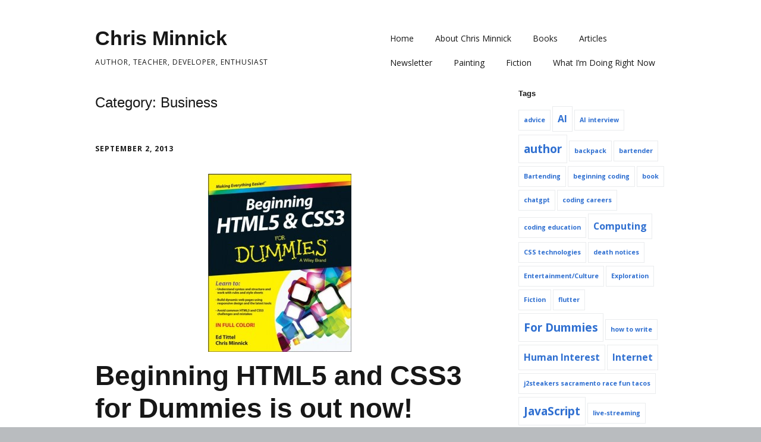

--- FILE ---
content_type: text/html; charset=UTF-8
request_url: https://www.chrisminnick.com/category/business/
body_size: 22269
content:
<!DOCTYPE html>
<!--[if lte IE 9]><html class="no-js IE9 IE" lang="en-US"><![endif]-->
<!--[if gt IE 9]><!--><html class="no-js" lang="en-US"><!--<![endif]-->
	<head>
				<meta charset="UTF-8" />
	<title>Business &#8211; Chris Minnick</title>
<meta name='robots' content='max-image-preview:large' />
			<link rel="dns-prefetch" href="//fonts.googleapis.com" />
			<script type="text/javascript">
			/* <![CDATA[ */
			document.documentElement.className = document.documentElement.className.replace(new RegExp('(^|\\s)no-js(\\s|$)'), '$1js$2');
			/* ]]> */
		</script>
	<link rel="alternate" type="application/rss+xml" title="Chris Minnick &raquo; Feed" href="https://www.chrisminnick.com/feed/" />
<link rel="alternate" type="application/rss+xml" title="Chris Minnick &raquo; Comments Feed" href="https://www.chrisminnick.com/comments/feed/" />
<link rel="alternate" type="application/rss+xml" title="Chris Minnick &raquo; Business Category Feed" href="https://www.chrisminnick.com/category/business/feed/" />
<style id='wp-img-auto-sizes-contain-inline-css' type='text/css'>
img:is([sizes=auto i],[sizes^="auto," i]){contain-intrinsic-size:3000px 1500px}
/*# sourceURL=wp-img-auto-sizes-contain-inline-css */
</style>
<style id='wp-emoji-styles-inline-css' type='text/css'>

	img.wp-smiley, img.emoji {
		display: inline !important;
		border: none !important;
		box-shadow: none !important;
		height: 1em !important;
		width: 1em !important;
		margin: 0 0.07em !important;
		vertical-align: -0.1em !important;
		background: none !important;
		padding: 0 !important;
	}
/*# sourceURL=wp-emoji-styles-inline-css */
</style>
<style id='wp-block-library-inline-css' type='text/css'>
:root{--wp-block-synced-color:#7a00df;--wp-block-synced-color--rgb:122,0,223;--wp-bound-block-color:var(--wp-block-synced-color);--wp-editor-canvas-background:#ddd;--wp-admin-theme-color:#007cba;--wp-admin-theme-color--rgb:0,124,186;--wp-admin-theme-color-darker-10:#006ba1;--wp-admin-theme-color-darker-10--rgb:0,107,160.5;--wp-admin-theme-color-darker-20:#005a87;--wp-admin-theme-color-darker-20--rgb:0,90,135;--wp-admin-border-width-focus:2px}@media (min-resolution:192dpi){:root{--wp-admin-border-width-focus:1.5px}}.wp-element-button{cursor:pointer}:root .has-very-light-gray-background-color{background-color:#eee}:root .has-very-dark-gray-background-color{background-color:#313131}:root .has-very-light-gray-color{color:#eee}:root .has-very-dark-gray-color{color:#313131}:root .has-vivid-green-cyan-to-vivid-cyan-blue-gradient-background{background:linear-gradient(135deg,#00d084,#0693e3)}:root .has-purple-crush-gradient-background{background:linear-gradient(135deg,#34e2e4,#4721fb 50%,#ab1dfe)}:root .has-hazy-dawn-gradient-background{background:linear-gradient(135deg,#faaca8,#dad0ec)}:root .has-subdued-olive-gradient-background{background:linear-gradient(135deg,#fafae1,#67a671)}:root .has-atomic-cream-gradient-background{background:linear-gradient(135deg,#fdd79a,#004a59)}:root .has-nightshade-gradient-background{background:linear-gradient(135deg,#330968,#31cdcf)}:root .has-midnight-gradient-background{background:linear-gradient(135deg,#020381,#2874fc)}:root{--wp--preset--font-size--normal:16px;--wp--preset--font-size--huge:42px}.has-regular-font-size{font-size:1em}.has-larger-font-size{font-size:2.625em}.has-normal-font-size{font-size:var(--wp--preset--font-size--normal)}.has-huge-font-size{font-size:var(--wp--preset--font-size--huge)}.has-text-align-center{text-align:center}.has-text-align-left{text-align:left}.has-text-align-right{text-align:right}.has-fit-text{white-space:nowrap!important}#end-resizable-editor-section{display:none}.aligncenter{clear:both}.items-justified-left{justify-content:flex-start}.items-justified-center{justify-content:center}.items-justified-right{justify-content:flex-end}.items-justified-space-between{justify-content:space-between}.screen-reader-text{border:0;clip-path:inset(50%);height:1px;margin:-1px;overflow:hidden;padding:0;position:absolute;width:1px;word-wrap:normal!important}.screen-reader-text:focus{background-color:#ddd;clip-path:none;color:#444;display:block;font-size:1em;height:auto;left:5px;line-height:normal;padding:15px 23px 14px;text-decoration:none;top:5px;width:auto;z-index:100000}html :where(.has-border-color){border-style:solid}html :where([style*=border-top-color]){border-top-style:solid}html :where([style*=border-right-color]){border-right-style:solid}html :where([style*=border-bottom-color]){border-bottom-style:solid}html :where([style*=border-left-color]){border-left-style:solid}html :where([style*=border-width]){border-style:solid}html :where([style*=border-top-width]){border-top-style:solid}html :where([style*=border-right-width]){border-right-style:solid}html :where([style*=border-bottom-width]){border-bottom-style:solid}html :where([style*=border-left-width]){border-left-style:solid}html :where(img[class*=wp-image-]){height:auto;max-width:100%}:where(figure){margin:0 0 1em}html :where(.is-position-sticky){--wp-admin--admin-bar--position-offset:var(--wp-admin--admin-bar--height,0px)}@media screen and (max-width:600px){html :where(.is-position-sticky){--wp-admin--admin-bar--position-offset:0px}}

/*# sourceURL=wp-block-library-inline-css */
</style><style id='global-styles-inline-css' type='text/css'>
:root{--wp--preset--aspect-ratio--square: 1;--wp--preset--aspect-ratio--4-3: 4/3;--wp--preset--aspect-ratio--3-4: 3/4;--wp--preset--aspect-ratio--3-2: 3/2;--wp--preset--aspect-ratio--2-3: 2/3;--wp--preset--aspect-ratio--16-9: 16/9;--wp--preset--aspect-ratio--9-16: 9/16;--wp--preset--color--black: #000000;--wp--preset--color--cyan-bluish-gray: #abb8c3;--wp--preset--color--white: #ffffff;--wp--preset--color--pale-pink: #f78da7;--wp--preset--color--vivid-red: #cf2e2e;--wp--preset--color--luminous-vivid-orange: #ff6900;--wp--preset--color--luminous-vivid-amber: #fcb900;--wp--preset--color--light-green-cyan: #7bdcb5;--wp--preset--color--vivid-green-cyan: #00d084;--wp--preset--color--pale-cyan-blue: #8ed1fc;--wp--preset--color--vivid-cyan-blue: #0693e3;--wp--preset--color--vivid-purple: #9b51e0;--wp--preset--gradient--vivid-cyan-blue-to-vivid-purple: linear-gradient(135deg,rgb(6,147,227) 0%,rgb(155,81,224) 100%);--wp--preset--gradient--light-green-cyan-to-vivid-green-cyan: linear-gradient(135deg,rgb(122,220,180) 0%,rgb(0,208,130) 100%);--wp--preset--gradient--luminous-vivid-amber-to-luminous-vivid-orange: linear-gradient(135deg,rgb(252,185,0) 0%,rgb(255,105,0) 100%);--wp--preset--gradient--luminous-vivid-orange-to-vivid-red: linear-gradient(135deg,rgb(255,105,0) 0%,rgb(207,46,46) 100%);--wp--preset--gradient--very-light-gray-to-cyan-bluish-gray: linear-gradient(135deg,rgb(238,238,238) 0%,rgb(169,184,195) 100%);--wp--preset--gradient--cool-to-warm-spectrum: linear-gradient(135deg,rgb(74,234,220) 0%,rgb(151,120,209) 20%,rgb(207,42,186) 40%,rgb(238,44,130) 60%,rgb(251,105,98) 80%,rgb(254,248,76) 100%);--wp--preset--gradient--blush-light-purple: linear-gradient(135deg,rgb(255,206,236) 0%,rgb(152,150,240) 100%);--wp--preset--gradient--blush-bordeaux: linear-gradient(135deg,rgb(254,205,165) 0%,rgb(254,45,45) 50%,rgb(107,0,62) 100%);--wp--preset--gradient--luminous-dusk: linear-gradient(135deg,rgb(255,203,112) 0%,rgb(199,81,192) 50%,rgb(65,88,208) 100%);--wp--preset--gradient--pale-ocean: linear-gradient(135deg,rgb(255,245,203) 0%,rgb(182,227,212) 50%,rgb(51,167,181) 100%);--wp--preset--gradient--electric-grass: linear-gradient(135deg,rgb(202,248,128) 0%,rgb(113,206,126) 100%);--wp--preset--gradient--midnight: linear-gradient(135deg,rgb(2,3,129) 0%,rgb(40,116,252) 100%);--wp--preset--font-size--small: 13px;--wp--preset--font-size--medium: 20px;--wp--preset--font-size--large: 36px;--wp--preset--font-size--x-large: 42px;--wp--preset--spacing--20: 0.44rem;--wp--preset--spacing--30: 0.67rem;--wp--preset--spacing--40: 1rem;--wp--preset--spacing--50: 1.5rem;--wp--preset--spacing--60: 2.25rem;--wp--preset--spacing--70: 3.38rem;--wp--preset--spacing--80: 5.06rem;--wp--preset--shadow--natural: 6px 6px 9px rgba(0, 0, 0, 0.2);--wp--preset--shadow--deep: 12px 12px 50px rgba(0, 0, 0, 0.4);--wp--preset--shadow--sharp: 6px 6px 0px rgba(0, 0, 0, 0.2);--wp--preset--shadow--outlined: 6px 6px 0px -3px rgb(255, 255, 255), 6px 6px rgb(0, 0, 0);--wp--preset--shadow--crisp: 6px 6px 0px rgb(0, 0, 0);}:where(.is-layout-flex){gap: 0.5em;}:where(.is-layout-grid){gap: 0.5em;}body .is-layout-flex{display: flex;}.is-layout-flex{flex-wrap: wrap;align-items: center;}.is-layout-flex > :is(*, div){margin: 0;}body .is-layout-grid{display: grid;}.is-layout-grid > :is(*, div){margin: 0;}:where(.wp-block-columns.is-layout-flex){gap: 2em;}:where(.wp-block-columns.is-layout-grid){gap: 2em;}:where(.wp-block-post-template.is-layout-flex){gap: 1.25em;}:where(.wp-block-post-template.is-layout-grid){gap: 1.25em;}.has-black-color{color: var(--wp--preset--color--black) !important;}.has-cyan-bluish-gray-color{color: var(--wp--preset--color--cyan-bluish-gray) !important;}.has-white-color{color: var(--wp--preset--color--white) !important;}.has-pale-pink-color{color: var(--wp--preset--color--pale-pink) !important;}.has-vivid-red-color{color: var(--wp--preset--color--vivid-red) !important;}.has-luminous-vivid-orange-color{color: var(--wp--preset--color--luminous-vivid-orange) !important;}.has-luminous-vivid-amber-color{color: var(--wp--preset--color--luminous-vivid-amber) !important;}.has-light-green-cyan-color{color: var(--wp--preset--color--light-green-cyan) !important;}.has-vivid-green-cyan-color{color: var(--wp--preset--color--vivid-green-cyan) !important;}.has-pale-cyan-blue-color{color: var(--wp--preset--color--pale-cyan-blue) !important;}.has-vivid-cyan-blue-color{color: var(--wp--preset--color--vivid-cyan-blue) !important;}.has-vivid-purple-color{color: var(--wp--preset--color--vivid-purple) !important;}.has-black-background-color{background-color: var(--wp--preset--color--black) !important;}.has-cyan-bluish-gray-background-color{background-color: var(--wp--preset--color--cyan-bluish-gray) !important;}.has-white-background-color{background-color: var(--wp--preset--color--white) !important;}.has-pale-pink-background-color{background-color: var(--wp--preset--color--pale-pink) !important;}.has-vivid-red-background-color{background-color: var(--wp--preset--color--vivid-red) !important;}.has-luminous-vivid-orange-background-color{background-color: var(--wp--preset--color--luminous-vivid-orange) !important;}.has-luminous-vivid-amber-background-color{background-color: var(--wp--preset--color--luminous-vivid-amber) !important;}.has-light-green-cyan-background-color{background-color: var(--wp--preset--color--light-green-cyan) !important;}.has-vivid-green-cyan-background-color{background-color: var(--wp--preset--color--vivid-green-cyan) !important;}.has-pale-cyan-blue-background-color{background-color: var(--wp--preset--color--pale-cyan-blue) !important;}.has-vivid-cyan-blue-background-color{background-color: var(--wp--preset--color--vivid-cyan-blue) !important;}.has-vivid-purple-background-color{background-color: var(--wp--preset--color--vivid-purple) !important;}.has-black-border-color{border-color: var(--wp--preset--color--black) !important;}.has-cyan-bluish-gray-border-color{border-color: var(--wp--preset--color--cyan-bluish-gray) !important;}.has-white-border-color{border-color: var(--wp--preset--color--white) !important;}.has-pale-pink-border-color{border-color: var(--wp--preset--color--pale-pink) !important;}.has-vivid-red-border-color{border-color: var(--wp--preset--color--vivid-red) !important;}.has-luminous-vivid-orange-border-color{border-color: var(--wp--preset--color--luminous-vivid-orange) !important;}.has-luminous-vivid-amber-border-color{border-color: var(--wp--preset--color--luminous-vivid-amber) !important;}.has-light-green-cyan-border-color{border-color: var(--wp--preset--color--light-green-cyan) !important;}.has-vivid-green-cyan-border-color{border-color: var(--wp--preset--color--vivid-green-cyan) !important;}.has-pale-cyan-blue-border-color{border-color: var(--wp--preset--color--pale-cyan-blue) !important;}.has-vivid-cyan-blue-border-color{border-color: var(--wp--preset--color--vivid-cyan-blue) !important;}.has-vivid-purple-border-color{border-color: var(--wp--preset--color--vivid-purple) !important;}.has-vivid-cyan-blue-to-vivid-purple-gradient-background{background: var(--wp--preset--gradient--vivid-cyan-blue-to-vivid-purple) !important;}.has-light-green-cyan-to-vivid-green-cyan-gradient-background{background: var(--wp--preset--gradient--light-green-cyan-to-vivid-green-cyan) !important;}.has-luminous-vivid-amber-to-luminous-vivid-orange-gradient-background{background: var(--wp--preset--gradient--luminous-vivid-amber-to-luminous-vivid-orange) !important;}.has-luminous-vivid-orange-to-vivid-red-gradient-background{background: var(--wp--preset--gradient--luminous-vivid-orange-to-vivid-red) !important;}.has-very-light-gray-to-cyan-bluish-gray-gradient-background{background: var(--wp--preset--gradient--very-light-gray-to-cyan-bluish-gray) !important;}.has-cool-to-warm-spectrum-gradient-background{background: var(--wp--preset--gradient--cool-to-warm-spectrum) !important;}.has-blush-light-purple-gradient-background{background: var(--wp--preset--gradient--blush-light-purple) !important;}.has-blush-bordeaux-gradient-background{background: var(--wp--preset--gradient--blush-bordeaux) !important;}.has-luminous-dusk-gradient-background{background: var(--wp--preset--gradient--luminous-dusk) !important;}.has-pale-ocean-gradient-background{background: var(--wp--preset--gradient--pale-ocean) !important;}.has-electric-grass-gradient-background{background: var(--wp--preset--gradient--electric-grass) !important;}.has-midnight-gradient-background{background: var(--wp--preset--gradient--midnight) !important;}.has-small-font-size{font-size: var(--wp--preset--font-size--small) !important;}.has-medium-font-size{font-size: var(--wp--preset--font-size--medium) !important;}.has-large-font-size{font-size: var(--wp--preset--font-size--large) !important;}.has-x-large-font-size{font-size: var(--wp--preset--font-size--x-large) !important;}
/*# sourceURL=global-styles-inline-css */
</style>

<style id='classic-theme-styles-inline-css' type='text/css'>
/*! This file is auto-generated */
.wp-block-button__link{color:#fff;background-color:#32373c;border-radius:9999px;box-shadow:none;text-decoration:none;padding:calc(.667em + 2px) calc(1.333em + 2px);font-size:1.125em}.wp-block-file__button{background:#32373c;color:#fff;text-decoration:none}
/*# sourceURL=/wp-includes/css/classic-themes.min.css */
</style>
<link rel='stylesheet' id='make-google-font-css' href='//fonts.googleapis.com/css?family=Open+Sans%3Aregular%2Citalic%2C700&#038;ver=1.10.9#038;subset=latin' type='text/css' media='all' />
<link rel='stylesheet' id='font-awesome-css' href='https://www.chrisminnick.com/wp-content/themes/make/css/libs/font-awesome/css/font-awesome.min.css?ver=5.15.2' type='text/css' media='all' />
<link rel='stylesheet' id='make-main-css' href='https://www.chrisminnick.com/wp-content/themes/make/style.css?ver=1.10.9' type='text/css' media='all' />
<link rel='stylesheet' id='make-print-css' href='https://www.chrisminnick.com/wp-content/themes/make/css/print.css?ver=1.10.9' type='text/css' media='print' />
<script type="text/javascript" src="https://www.chrisminnick.com/wp-includes/js/jquery/jquery.min.js?ver=3.7.1" id="jquery-core-js"></script>
<script type="text/javascript" src="https://www.chrisminnick.com/wp-includes/js/jquery/jquery-migrate.min.js?ver=3.4.1" id="jquery-migrate-js"></script>
<link rel="https://api.w.org/" href="https://www.chrisminnick.com/wp-json/" /><link rel="alternate" title="JSON" type="application/json" href="https://www.chrisminnick.com/wp-json/wp/v2/categories/3" /><link rel="EditURI" type="application/rsd+xml" title="RSD" href="https://www.chrisminnick.com/xmlrpc.php?rsd" />

		<meta name="viewport" content="width=device-width, initial-scale=1" />
	
<!-- Begin Make Inline CSS -->
<style type="text/css">
.header-social-links li a{font-size:34px;font-size:3.4rem;}.footer-social-links{font-size:45px;font-size:4.5rem;}.site-content{padding-top:0;}
@media screen and (min-width: 1100px){.header-social-links li a{font-size:29px;font-size:2.9rem;}.footer-social-links{font-size:38px;font-size:3.8rem;}}
</style>
<!-- End Make Inline CSS -->
<link rel="icon" href="https://www.chrisminnick.com/wp-content/uploads/2021/08/cropped-pequod-2021-32x32.jpg" sizes="32x32" />
<link rel="icon" href="https://www.chrisminnick.com/wp-content/uploads/2021/08/cropped-pequod-2021-192x192.jpg" sizes="192x192" />
<link rel="apple-touch-icon" href="https://www.chrisminnick.com/wp-content/uploads/2021/08/cropped-pequod-2021-180x180.jpg" />
<meta name="msapplication-TileImage" content="https://www.chrisminnick.com/wp-content/uploads/2021/08/cropped-pequod-2021-270x270.jpg" />
		<style type="text/css" id="wp-custom-css">
			.site-header-main{padding:44px 0 0 0px}
.builder-section-first{margin-bottom:0}		</style>
			</head>

	<body class="archive category category-business category-3 wp-theme-make view-archive full-width has-right-sidebar">
				<div id="site-wrapper" class="site-wrapper">
			<a class="skip-link screen-reader-text" href="#site-content">Skip to content</a>

			
<header id="site-header" class="site-header header-layout-1" role="banner">
		<div class="site-header-main">
		<div class="container">
			<div class="site-branding">
												<h1 class="site-title">
					<a href="https://www.chrisminnick.com/" rel="home">Chris Minnick</a>
				</h1>
												<span class="site-description">
					author, teacher, developer, enthusiast				</span>
							</div>

			
<nav id="site-navigation" class="site-navigation" role="navigation">
			<button class="menu-toggle">Menu</button>
		<div class=" mobile-menu"><ul id="menu-main-menu" class="menu"><li id="menu-item-2679" class="menu-item menu-item-type-custom menu-item-object-custom menu-item-home menu-item-2679"><a href="https://www.chrisminnick.com/">Home</a></li>
<li id="menu-item-2680" class="menu-item menu-item-type-post_type menu-item-object-page menu-item-2680"><a href="https://www.chrisminnick.com/about/">About Chris Minnick</a></li>
<li id="menu-item-2719" class="menu-item menu-item-type-custom menu-item-object-custom menu-item-2719"><a href="https://www.amazon.com/Chris-Minnick/e/B002BMCII2/ref=sr_ntt_srch_lnk_1?qid=1471740600&#038;sr=8-1">Books</a></li>
<li id="menu-item-2861" class="menu-item menu-item-type-custom menu-item-object-custom menu-item-2861"><a href="https://authory.com/chrisminnick">Articles</a></li>
<li id="menu-item-2976" class="menu-item menu-item-type-custom menu-item-object-custom menu-item-2976"><a href="https://chrisminnick.substack.com">Newsletter</a></li>
<li id="menu-item-2885" class="menu-item menu-item-type-post_type menu-item-object-page menu-item-2885"><a href="https://www.chrisminnick.com/painting/">Painting</a></li>
<li id="menu-item-2972" class="menu-item menu-item-type-post_type menu-item-object-page menu-item-2972"><a href="https://www.chrisminnick.com/fiction/">Fiction</a></li>
<li id="menu-item-3010" class="menu-item menu-item-type-post_type menu-item-object-page menu-item-3010"><a href="https://www.chrisminnick.com/now/">What I&#8217;m Doing Right Now</a></li>
</ul></div></nav>		</div>
	</div>
</header>
			<div id="site-content" class="site-content">
				<div class="container">

<main id="site-main" class="site-main" role="main">

	<header class="section-header">
				
<h1 class="section-title">
	Category: <span>Business</span></h1>			</header>

			
<article id="post-1789" class="post-1789 post type-post status-publish format-standard has-post-thumbnail hentry category-business category-writing tag-computing tag-css-technologies tag-html tag-internet tag-markup-languages tag-technical-communication tag-technologyinternet tag-web-developer tag-web-development has-author-avatar">
		<header class="entry-header">
		<div class="entry-meta">

<time class="entry-date published" datetime="2013-09-02T11:46:10-08:00"><a href="https://www.chrisminnick.com/2013/09/02/beginning-html5-and-css3-for-dummies-is-out-now/" rel="bookmark">September 2, 2013</a></time>
</div>

<figure class="entry-thumbnail post-header">
	<a href="https://www.chrisminnick.com/2013/09/02/beginning-html5-and-css3-for-dummies-is-out-now/" rel="bookmark">		<img width="241" height="300" src="https://www.chrisminnick.com/wp-content/uploads/2013/09/coverimage-241x300.jpg" class="attachment-large size-large wp-post-image" alt="" decoding="async" fetchpriority="high" />	</a>	</figure>

<h1 class="entry-title">
	<a href="https://www.chrisminnick.com/2013/09/02/beginning-html5-and-css3-for-dummies-is-out-now/" rel="bookmark">		Beginning HTML5 and CSS3 for Dummies is out now!	</a></h1>
<div class="entry-meta">
</div>	</header>
	
	<div class="entry-content">
				<p><a href="https://www.amazon.com/gp/product/1118657209/ref=as_li_ss_il?ie=UTF8&amp;camp=1789&amp;creative=390957&amp;creativeASIN=1118657209&amp;linkCode=as2&amp;tag=chrismincom-20" target="_blank"><img decoding="async" class="alignleft" style="margin-right: 40px; border: 0px;" src="https://ws-na.amazon-adsystem.com/widgets/q?_encoding=UTF8&amp;ASIN=1118657209&amp;Format=_SL160_&amp;ID=AsinImage&amp;MarketPlace=US&amp;ServiceVersion=20070822&amp;WS=1&amp;tag=chrismincom-20" alt="" width="128" height="160" border="0" /></a><img loading="lazy" decoding="async" style="border: none !important; margin: 0px !important;" src="https://ir-na.amazon-adsystem.com/e/ir?t=chrismincom-20&amp;l=as2&amp;o=1&amp;a=1118657209" alt="" width="1" height="1" border="0" />My latest book, which I co-authored with Ed Tittel, is out now and available everywhere computer books are sold! If you have no previous experience with web development and you&#8217;re interested in learning to create websites, or if you&#8217;re already a web developer and want to brush up on the latest HTML and CSS technologies, this is the book for you!</p>
<p>Here&#8217;s the link:<br />
<a href="https://www.amazon.com/gp/product/1118657209/ref=as_li_ss_tl?ie=UTF8&amp;camp=1789&amp;creative=390957&amp;creativeASIN=1118657209&amp;linkCode=as2&amp;tag=intelligententer">Beginning HTML5 and CSS3 For Dummies</a><img loading="lazy" decoding="async" class="alignleft" style="border: none !important; margin: 0px !important;" src="https://ir-na.amazon-adsystem.com/e/ir?t=intelligententer&amp;l=as2&amp;o=1&amp;a=1118657209" alt="" width="1" height="1" border="0" /></p>
<p>In just about 400 full-color pages, you&#8217;ll learn all of the essential skills you need to create websites, including:</p>
<ul>
<li>How to create the structure of a web page with HTML</li>
<li>How to use images and multimedia in your web pages</li>
<li>How to create links in web pages</li>
<li>How to use CSS to make your pages look great</li>
<li>How to use typography on the web</li>
<li>How to use CSS3&#8217;s new properties to do advanced text and shadow effects</li>
<li>How to optimize your web pages for mobile devices</li>
<li>and much much more!</li>
</ul>
<p>Plus, there are full-color pictures of our cats, Sparky and Mr. Jones, for those of you who might be more interested in pictures of the cats than in learning to make web pages. This book really does have something for everyone!</p>
<p>&nbsp;</p>
	</div>

		<footer class="entry-footer">
		<div class="entry-meta">

<div class="entry-author">
		<div class="entry-author-avatar">
		<a class="vcard" href="https://www.chrisminnick.com/author/chris-2/"><img alt='' src='https://secure.gravatar.com/avatar/b94960f90d53b284be739e842de32eb031b0aa6969bf67222dce327e73384d3d?s=96&#038;d=mm&#038;r=g' srcset='https://secure.gravatar.com/avatar/b94960f90d53b284be739e842de32eb031b0aa6969bf67222dce327e73384d3d?s=192&#038;d=mm&#038;r=g 2x' class='avatar avatar-96 photo' height='96' width='96' decoding='async'/></a>	</div>
		<div class="entry-author-byline">
		by <a class="vcard fn" href="https://www.chrisminnick.com/author/chris-2/">Chris Minnick</a>	</div>
	</div>
</div>
	<i class="fa fa-file"></i> <ul class="post-categories">
	<li><a href="https://www.chrisminnick.com/category/business/" rel="category tag">Business</a></li>
	<li><a href="https://www.chrisminnick.com/category/writing/" rel="category tag">writing</a></li></ul><i class="fa fa-tag"></i> <ul class="post-tags"><li><a href="https://www.chrisminnick.com/tag/computing/" rel="tag">Computing</a></li>
<li><a href="https://www.chrisminnick.com/tag/css-technologies/" rel="tag">CSS technologies</a></li>
<li><a href="https://www.chrisminnick.com/tag/html/" rel="tag">HTML</a></li>
<li><a href="https://www.chrisminnick.com/tag/internet/" rel="tag">Internet</a></li>
<li><a href="https://www.chrisminnick.com/tag/markup-languages/" rel="tag">Markup languages</a></li>
<li><a href="https://www.chrisminnick.com/tag/technical-communication/" rel="tag">Technical communication</a></li>
<li><a href="https://www.chrisminnick.com/tag/technologyinternet/" rel="tag">Technology/Internet</a></li>
<li><a href="https://www.chrisminnick.com/tag/web-developer/" rel="tag">web developer</a></li>
<li><a href="https://www.chrisminnick.com/tag/web-development/" rel="tag">web development</a></li></ul>	</footer>
	</article>
			
<article id="post-1324" class="post-1324 post type-post status-publish format-standard has-post-thumbnail hentry category-blog category-business category-writing tag-distance-education tag-e-learning tag-ed2go tag-education tag-html5-technologies tag-javascript tag-json tag-online-course tag-online-teaching tag-online-teaching-experience has-author-avatar">
		<header class="entry-header">
		<div class="entry-meta">

<time class="entry-date published" datetime="2012-11-27T20:15:01-08:00"><a href="https://www.chrisminnick.com/2012/11/27/online-learning-through-the-instructors-eyes/" rel="bookmark">November 27, 2012</a></time>
</div>

<figure class="entry-thumbnail post-header">
	<a href="https://www.chrisminnick.com/2012/11/27/online-learning-through-the-instructors-eyes/" rel="bookmark">		<img width="450" height="150" src="https://www.chrisminnick.com/wp-content/uploads/2012/11/13036.jpg" class="attachment-large size-large wp-post-image" alt="" decoding="async" loading="lazy" srcset="https://www.chrisminnick.com/wp-content/uploads/2012/11/13036.jpg 450w, https://www.chrisminnick.com/wp-content/uploads/2012/11/13036-300x100.jpg 300w" sizes="auto, (max-width: 450px) 100vw, 450px" />	</a>	</figure>

<h1 class="entry-title">
	<a href="https://www.chrisminnick.com/2012/11/27/online-learning-through-the-instructors-eyes/" rel="bookmark">		Online Learning Through the Instructor&#8217;s Eyes	</a></h1>
<div class="entry-meta">
</div>	</header>
	
	<div class="entry-content">
				<p>I&#8217;ve been teaching an <a href="https://click.linksynergy.com/fs-bin/click?id=DD62cj50sZ0&amp;offerid=174698.10000285&amp;type=3&amp;subid=0">online course</a><img loading="lazy" decoding="async" src="https://ad.linksynergy.com/fs-bin/show?id=DD62cj50sZ0&amp;bids=174698.10000285&amp;type=3&amp;subid=0" alt="" width="1" height="1" border="0" /> for several months now. For a year prior to that, I was writing the course and working with the team at <a href="https://click.linksynergy.com/fs-bin/click?id=DD62cj50sZ0&amp;offerid=174698&amp;type=3&amp;subid=0">Ed2Go</a> to make it sparkle. My course gets an average of about 150 students each month.</p>
<p>Since I get asked about it pretty often, and since I feel like I’m starting to get a pretty unique perspective on online learning, I thought I’d share my experience with you, my excellent readers.</p>
<p>My course is called <a href="https://click.linksynergy.com/fs-bin/click?id=DD62cj50sZ0&amp;offerid=174698.10000285&amp;type=3&amp;subid=0">Creating Mobile Apps with HTML5</a><img loading="lazy" decoding="async" src="https://ad.linksynergy.com/fs-bin/show?id=DD62cj50sZ0&amp;bids=174698.10000285&amp;type=3&amp;subid=0" alt="" width="1" height="1" border="0" />. Needless to say, the course has to cover a LOT of technologies. To further complicate things, I designed the course to be useful for a very wide range of people &#8212; from those with very little web development experience to those with tons of experience, but perhaps not so much with HTML5 technologies. To elaborate and further set the stage&#8230;.</p>
<p>I must teach:</p>
<ul>
<li>HTML, JavaScript, CSS, JQuery, JQuery Mobile, JSON, web browser fundamentals, AJAX fundamentals, web performance tuning, offline database, web APIs, PhoneGap, and more.</li>
<li>In just 12 lessons.</li>
<li>To 150 students</li>
<li>Who are located all over the world</li>
<li>And who have varying levels of experience and knowledge</li>
<li>On the Web.</li>
</ul>
<p>This is quite a daunting task&#8230;but I only have myself to blame for designing the curriculum and taking it on. When I first signed on to be an Ed2Go instructor, I was just finishing writing my book (<a href="https://www.amazon.com/dp/111812720X/ref=as_li_qf_sp_asin_til?tag=chrismincom-20&amp;camp=14573&amp;creative=327641&amp;linkCode=as1&amp;creativeASIN=111812720X&amp;adid=14JT046KP2B26A70HTWY&amp;&amp;ref-refURL=http%3A%2F%2Fwww.minnick.com%2Fservices%2F">WebKit for Dummies</a>), and I was high on my knowledge of all things HTML5 and so I plowed on, despite my previous less-than-perfect experience with online learning.</p>
<p>I’m somewhat of a veteran of online teaching, having taught my first online course (for a community college) back in 2001. At the time, I was frustrated with the format and the lack of ability to really communicate with the students. After one semester, I threw up my hands and pretty much decided that online teaching was way more difficult than live teaching, and that it wasn’t worth the effort for the teacher or the students.</p>
<p>But that was then. Today, pretty much the exact same classroom software is being used for my online course (a learning-oriented forum system), but the entire process for developing and teaching the course has been very different.</p>
<p>I wrote my first online course (on web application development) over a period of about 2 weeks. It consisted of a sloppy powerpoint deck and some links to more information. There were no standards, no editorial review,  and no assistance from the school. I don’t think anyone else at the school knew what I was teaching.</p>
<p>Ed2Go, on the other hand, is extremely process-oriented. Deadlines are tight, and quality standards are very high. More importantly, both are strictly enforced. I consider my editor at Ed2Go to be one of the very best I’ve ever worked with. She kept me honest about whether I was doing my best work, edited me where I needed it (always making me look better than I am), and put up with (and maybe understood) my sense of humor and why I thought it was important to keep certain jokes in the lessons. Writing my course was probably the most difficult writing project of my career, and it took almost a year, during which I worked on it for 4 hours a day and got paid nothing.</p>
<p>Now I’m teaching the course (and getting paid, thanks). My students get a new lesson every Wednesday and Friday. The lesson contains 5 chapters of pre-written instruction, an assignment (usually a little programming task), some frequently asked questions, a list of additional resources, and a quiz. At the end of the 12th lesson, students take the final exam, which consists of 25 multiple choice questions. I’m available to answer questions in a forum area during the duration of the course, but the students’ successful completion of the course is based solely on how they do on the final exam.</p>
<p>The format really works, and the vast majority of my students that I get to interact with seem to get a lot out of it and have a good time. They rank me highly on the surveys at the end of the class and say really nice things in the course feedback.</p>
<p>So, where’s the big “but”? There really isn’t one. I enjoy interacting with my students and I firmly believe that I’m teaching them some really valuable skills and passing on some great information.</p>
<p>There is an occasional challenge brought on by a software dependency that suddenly makes part of the course obsolete or incorrect. Sometimes, a student may get frustrated and take it out on me (that’s what they make the delete button for!), and sometimes I may come home from happy hour too late and fail to do as good of a job explaining the inner workings of JavaScript arrays as I could have done several beers back. But, all in all, I’m really happy with my latest online teaching experience and I’m feeling really positive about the potential for affordable and high-quality online learning.</p>
<p><em>psst&#8230;Want to take my class? A new session is starting soon. <a href="https://click.linksynergy.com/fs-bin/click?id=DD62cj50sZ0&#038;offerid=174698.10000285&#038;type=3&#038;subid=1">Click Here!</a></em></p>
	</div>

		<footer class="entry-footer">
		<div class="entry-meta">

<div class="entry-author">
		<div class="entry-author-avatar">
		<a class="vcard" href="https://www.chrisminnick.com/author/chris-2/"><img alt='' src='https://secure.gravatar.com/avatar/b94960f90d53b284be739e842de32eb031b0aa6969bf67222dce327e73384d3d?s=96&#038;d=mm&#038;r=g' srcset='https://secure.gravatar.com/avatar/b94960f90d53b284be739e842de32eb031b0aa6969bf67222dce327e73384d3d?s=192&#038;d=mm&#038;r=g 2x' class='avatar avatar-96 photo' height='96' width='96' loading='lazy' decoding='async'/></a>	</div>
		<div class="entry-author-byline">
		by <a class="vcard fn" href="https://www.chrisminnick.com/author/chris-2/">Chris Minnick</a>	</div>
	</div>
</div>
	<i class="fa fa-file"></i> <ul class="post-categories">
	<li><a href="https://www.chrisminnick.com/category/blog/" rel="category tag">Blog</a></li>
	<li><a href="https://www.chrisminnick.com/category/business/" rel="category tag">Business</a></li>
	<li><a href="https://www.chrisminnick.com/category/writing/" rel="category tag">writing</a></li></ul><i class="fa fa-tag"></i> <ul class="post-tags"><li><a href="https://www.chrisminnick.com/tag/distance-education/" rel="tag">Distance education</a></li>
<li><a href="https://www.chrisminnick.com/tag/e-learning/" rel="tag">E-learning</a></li>
<li><a href="https://www.chrisminnick.com/tag/ed2go/" rel="tag">Ed2Go</a></li>
<li><a href="https://www.chrisminnick.com/tag/education/" rel="tag">Education</a></li>
<li><a href="https://www.chrisminnick.com/tag/html5-technologies/" rel="tag">HTML5 technologies</a></li>
<li><a href="https://www.chrisminnick.com/tag/javascript/" rel="tag">JavaScript</a></li>
<li><a href="https://www.chrisminnick.com/tag/json/" rel="tag">JSON</a></li>
<li><a href="https://www.chrisminnick.com/tag/online-course/" rel="tag">online course</a></li>
<li><a href="https://www.chrisminnick.com/tag/online-teaching/" rel="tag">online teaching</a></li>
<li><a href="https://www.chrisminnick.com/tag/online-teaching-experience/" rel="tag">online teaching experience</a></li></ul>	</footer>
	</article>
			
<article id="post-1105" class="post-1105 post type-post status-publish format-standard hentry category-announcements category-blog category-business category-chris-minnick category-documentation category-random-things category-writing tag-mobile-web-apps tag-online-course tag-writer has-author-avatar">
		<header class="entry-header">
		<div class="entry-meta">

<time class="entry-date published" datetime="2012-05-14T15:00:29-08:00"><a href="https://www.chrisminnick.com/2012/05/14/writing-ruined-m/" rel="bookmark">May 14, 2012</a></time>
</div>


<h1 class="entry-title">
	<a href="https://www.chrisminnick.com/2012/05/14/writing-ruined-m/" rel="bookmark">		How Writing a Book and Alcatraz Ruined My Health!	</a></h1>
<div class="entry-meta">
</div>	</header>
	
	<div class="entry-content">
				<p>Last year, I wrote a book and an online course about mobile web apps. As you know, writing is generally a pretty sedentary activity that happens to go well with booze. Writing is also really hard work (mentally), and so it&#8217;s important for a writer to reward himself frequently with ice cream and various other snacks.</p>
<p>In spite of all these factors pulling me towards completely ignoring my health, I did make some attempts to be fit and forty early in the year (oh yeah, I forgot to mention that last year was also the year I turned 40). I registered for a 5k race and for a swim from Alcatraz, both of which helped me to focus on my training so that I wouldn&#8217;t die or get eaten by sharks. The problem, however, was that once the races were over, I felt like I didn&#8217;t need to exercise ever again. And, so I didn&#8217;t.</p>
<p>I think you can see where this is headed&#8211;writing and the successful completion of amazing feats of physical endurance have wrecked me! I&#8217;ve gained about 30lbs in the last year, and I have way more clothes that don&#8217;t fit now than I have that fit.</p>
<p>And so, like so many people with lame excuses for why they&#8217;re fat slobs, I&#8217;ve decided to start turning it around. I don&#8217;t have the guts to post a &#8220;before&#8221; picture of myself, but I&#8217;ll let you use your imagination. I look something like this:</p>
<p><img decoding="async" src="https://www.chrisminnick.com/wp-content/uploads/2012/05/bosshogg1.jpg" alt="Boss Hogg" /></p>
<p>And so, here I go! Stay tuned for updates!</p>
	</div>

		<footer class="entry-footer">
		<div class="entry-meta">

<div class="entry-author">
		<div class="entry-author-avatar">
		<a class="vcard" href="https://www.chrisminnick.com/author/chris-2/"><img alt='' src='https://secure.gravatar.com/avatar/b94960f90d53b284be739e842de32eb031b0aa6969bf67222dce327e73384d3d?s=96&#038;d=mm&#038;r=g' srcset='https://secure.gravatar.com/avatar/b94960f90d53b284be739e842de32eb031b0aa6969bf67222dce327e73384d3d?s=192&#038;d=mm&#038;r=g 2x' class='avatar avatar-96 photo' height='96' width='96' loading='lazy' decoding='async'/></a>	</div>
		<div class="entry-author-byline">
		by <a class="vcard fn" href="https://www.chrisminnick.com/author/chris-2/">Chris Minnick</a>	</div>
	</div>
</div>
	<i class="fa fa-file"></i> <ul class="post-categories">
	<li><a href="https://www.chrisminnick.com/category/announcements/" rel="category tag">Announcements</a></li>
	<li><a href="https://www.chrisminnick.com/category/blog/" rel="category tag">Blog</a></li>
	<li><a href="https://www.chrisminnick.com/category/business/" rel="category tag">Business</a></li>
	<li><a href="https://www.chrisminnick.com/category/chris-minnick/" rel="category tag">Chris Minnick</a></li>
	<li><a href="https://www.chrisminnick.com/category/documentation/" rel="category tag">documentation</a></li>
	<li><a href="https://www.chrisminnick.com/category/random-things/" rel="category tag">Random Things</a></li>
	<li><a href="https://www.chrisminnick.com/category/writing/" rel="category tag">writing</a></li></ul><i class="fa fa-tag"></i> <ul class="post-tags"><li><a href="https://www.chrisminnick.com/tag/mobile-web-apps/" rel="tag">mobile web apps</a></li>
<li><a href="https://www.chrisminnick.com/tag/online-course/" rel="tag">online course</a></li>
<li><a href="https://www.chrisminnick.com/tag/writer/" rel="tag">writer</a></li></ul>	</footer>
	</article>
			
<article id="post-1089" class="post-1089 post type-post status-publish format-standard has-post-thumbnail hentry category-business category-writing tag-android tag-blackberry tag-for-dummies tag-iphone tag-mobile-software tag-safari tag-smartphones tag-webkit has-author-avatar">
		<header class="entry-header">
		<div class="entry-meta">

<time class="entry-date published" datetime="2011-11-14T14:46:18-08:00"><a href="https://www.chrisminnick.com/2011/11/14/mobile-web-apps-for-smart-people/" rel="bookmark">November 14, 2011</a></time>
</div>

<figure class="entry-thumbnail post-header">
	<a href="https://www.chrisminnick.com/2011/11/14/mobile-web-apps-for-smart-people/" rel="bookmark">		<img width="260" height="327" src="https://www.chrisminnick.com/wp-content/uploads/2011/11/webkit.jpg" class="attachment-large size-large wp-post-image" alt="" decoding="async" loading="lazy" srcset="https://www.chrisminnick.com/wp-content/uploads/2011/11/webkit.jpg 260w, https://www.chrisminnick.com/wp-content/uploads/2011/11/webkit-239x300.jpg 239w" sizes="auto, (max-width: 260px) 100vw, 260px" />	</a>	</figure>

<h1 class="entry-title">
	<a href="https://www.chrisminnick.com/2011/11/14/mobile-web-apps-for-smart-people/" rel="bookmark">		Mobile Web Apps for Smart People!	</a></h1>
<div class="entry-meta">
</div>	</header>
	
	<div class="entry-content">
				<p>My latest book (and my first book since 2001) is almost finished! The title is WebKit for Dummies, and it&#8217;s available for <a href="https://www.amazon.com/gp/product/111812720X/ref=as_li_qf_sp_asin_tl?ie=UTF8&#038;tag=chrismincom-20&#038;linkCode=as2&#038;camp=217145&#038;creative=399373&#038;creativeASIN=111812720X"><strong>pre-order now</strong></a><img loading="lazy" decoding="async" src="https://www.assoc-amazon.com/e/ir?t=chrismincom-20&#038;l=as2&#038;o=1&#038;a=111812720X&#038;camp=217145&#038;creative=399373" width="1" height="1" border="0" alt="" style="border:none !important; margin:0px !important;" />!</p>
<p>I&#8217;m excited about the publication of this book (coming in February), and about the topic, but I&#8217;m finding myself having to explain what exactly it&#8217;s about pretty frequently, so I thought I&#8217;d write something about that here in order to clear up some misconceptions and possible confusion.</p>
<p>WebKit is the name of the open source browser engine that powers every mobile device&#8217;s browser except for Windows devices. This includes iPhone, iPad, Android, Blackberry, Nokia, and more. It also runs a large and growing percentage of desktop web browsers (Google Chrome, Apple Safari). My book isn&#8217;t really about WebKit, however &#8212; it&#8217;s really about how you can take advantage of the fact that WebKit is so widely available on smartphones and tablets in order to <strong>create cross-platform mobile apps with HTML5</strong>.</p>
<p>Also, the book isn&#8217;t really just for dummies. It is part of Wiley&#8217;s huge and successful &#8220;For Dummies&#8221; series, of course, but I want smart people to buy it as well. That&#8217;s not to say that dummies won&#8217;t also learn something, but I don&#8217;t think anyone needs to be excluded &#8212; with the possible exception of people who can&#8217;t read.</p>
<p>Now that you know all that, I hope you buy and enjoy the book!</p>
<p><iframe src="https://rcm.amazon.com/e/cm?t=chrismincom-20&#038;o=1&#038;p=8&#038;l=as1&#038;asins=111812720X&#038;ref=qf_sp_asin_til&#038;fc1=000000&#038;IS2=1&#038;lt1=_blank&#038;m=amazon&#038;lc1=0000FF&#038;bc1=000000&#038;bg1=FFFFFF&#038;f=ifr" style="width:120px;height:240px;" scrolling="no" marginwidth="0" marginheight="0" frameborder="0"></iframe></p>
	</div>

		<footer class="entry-footer">
		<div class="entry-meta">

<div class="entry-author">
		<div class="entry-author-avatar">
		<a class="vcard" href="https://www.chrisminnick.com/author/chris-2/"><img alt='' src='https://secure.gravatar.com/avatar/b94960f90d53b284be739e842de32eb031b0aa6969bf67222dce327e73384d3d?s=96&#038;d=mm&#038;r=g' srcset='https://secure.gravatar.com/avatar/b94960f90d53b284be739e842de32eb031b0aa6969bf67222dce327e73384d3d?s=192&#038;d=mm&#038;r=g 2x' class='avatar avatar-96 photo' height='96' width='96' loading='lazy' decoding='async'/></a>	</div>
		<div class="entry-author-byline">
		by <a class="vcard fn" href="https://www.chrisminnick.com/author/chris-2/">Chris Minnick</a>	</div>
	</div>
</div>
	<i class="fa fa-file"></i> <ul class="post-categories">
	<li><a href="https://www.chrisminnick.com/category/business/" rel="category tag">Business</a></li>
	<li><a href="https://www.chrisminnick.com/category/writing/" rel="category tag">writing</a></li></ul><i class="fa fa-tag"></i> <ul class="post-tags"><li><a href="https://www.chrisminnick.com/tag/android/" rel="tag">Android</a></li>
<li><a href="https://www.chrisminnick.com/tag/blackberry/" rel="tag">BlackBerry</a></li>
<li><a href="https://www.chrisminnick.com/tag/for-dummies/" rel="tag">For Dummies</a></li>
<li><a href="https://www.chrisminnick.com/tag/iphone/" rel="tag">IPhone</a></li>
<li><a href="https://www.chrisminnick.com/tag/mobile-software/" rel="tag">Mobile software</a></li>
<li><a href="https://www.chrisminnick.com/tag/safari/" rel="tag">Safari</a></li>
<li><a href="https://www.chrisminnick.com/tag/smartphones/" rel="tag">Smartphones</a></li>
<li><a href="https://www.chrisminnick.com/tag/webkit/" rel="tag">WebKit</a></li></ul>	</footer>
	</article>
			
<article id="post-107" class="post-107 post type-post status-publish format-standard hentry category-business category-writing has-author-avatar">
		<header class="entry-header">
		<div class="entry-meta">

<time class="entry-date published" datetime="2008-01-28T15:37:25-08:00"><a href="https://www.chrisminnick.com/2008/01/28/online-gambling-just-legalize-it-already/" rel="bookmark">January 28, 2008</a></time>
</div>


<h1 class="entry-title">
	<a href="https://www.chrisminnick.com/2008/01/28/online-gambling-just-legalize-it-already/" rel="bookmark">		Online Gambling: Just Legalize It Already!	</a></h1>
<div class="entry-meta">
</div>	</header>
	
	<div class="entry-content">
				<p>Check out <a href="https://www.internetevolution.com/author.asp?section_id=544&#038;doc_id=144147&#038;">my latest column</a> on <a href="https://www.internetevolution.com">InternetEvolution.com</a> and post lots of comments. Thanks!</p>
	</div>

		<footer class="entry-footer">
		<div class="entry-meta">

<div class="entry-author">
		<div class="entry-author-avatar">
		<a class="vcard" href="https://www.chrisminnick.com/author/chris-2/"><img alt='' src='https://secure.gravatar.com/avatar/b94960f90d53b284be739e842de32eb031b0aa6969bf67222dce327e73384d3d?s=96&#038;d=mm&#038;r=g' srcset='https://secure.gravatar.com/avatar/b94960f90d53b284be739e842de32eb031b0aa6969bf67222dce327e73384d3d?s=192&#038;d=mm&#038;r=g 2x' class='avatar avatar-96 photo' height='96' width='96' loading='lazy' decoding='async'/></a>	</div>
		<div class="entry-author-byline">
		by <a class="vcard fn" href="https://www.chrisminnick.com/author/chris-2/">Chris Minnick</a>	</div>
	</div>
</div>
	<i class="fa fa-file"></i> <ul class="post-categories">
	<li><a href="https://www.chrisminnick.com/category/business/" rel="category tag">Business</a></li>
	<li><a href="https://www.chrisminnick.com/category/writing/" rel="category tag">writing</a></li></ul>	</footer>
	</article>
			
<article id="post-96" class="post-96 post type-post status-publish format-standard hentry category-business category-web-80 has-author-avatar">
		<header class="entry-header">
		<div class="entry-meta">

<time class="entry-date published" datetime="2007-02-11T13:56:28-08:00"><a href="https://www.chrisminnick.com/2007/02/11/sweatshops-of-the-future/" rel="bookmark">February 11, 2007</a></time>
</div>


<h1 class="entry-title">
	<a href="https://www.chrisminnick.com/2007/02/11/sweatshops-of-the-future/" rel="bookmark">		Sweatshops of the future	</a></h1>
<div class="entry-meta">
</div>	</header>
	
	<div class="entry-content">
				<p>When the renowned computer scientist Jim Gray went missing at sea last week, the internet community rose up to help in the search in any way that they could. One of the more ingenious, although unfortunately not successful, methods employed was to upload thousands of satellite photos of the area where he disappeared to the Web and ask volunteers to examine them for objects that might be his sail boat.</p>
<p>This massive online manhunt was enabled by Amazon.com’s Mechanical Turk service.</p>
<p>Mechanical Turk, named after the chess-playing mannequin illusion of the 18th century, is a web application that enables &#8220;artificial artificial intellgence&#8221; by dividing up large jobs such as photographic analysis or data entry into chunks that can be performed by people over the Internet. The basic idea is that certain types of jobs, such as jobs involving pattern recognition or identification of objects in photographs, are more easily and accurately performed by humans than computers. If these types of jobs also involve working with large amounts of data, splitting the work up among large numbers of humans can be a more efficient (read: cheaper) method of doing the work than writing or utilizing specialized artificial intelligence software.</p>
<p>Services such as Mechanical Turk are being touted by some as an important development in harnessing the &#8220;collective intelligence.&#8221; Some have gone so far as to suggest that such human-powered Web applications represent a new paradigm and possibly a new version number of the Web and a new way of doing business on the Web. Frankly, I love the idea of being able to employ volunteers to search photographs for a missing person, but I’m disturbed by the idea of using random Web surfers to boost your corporate profits.</p>
<p>Mechanical Turk allows anyone to create a job that they’d like other people to complete on the Web. The creator of the job can specify the amount they’ll pay for each HIT (Human Intelligence Task). Typical tasks involve looking at photos and identifying certain objects in them, or transcribing podcasts. Typical payments range from 1 cent to $1 per HIT. You don’t get paid for your work unless it’s accepted by the creator of the task.</p>
<p>At first glance, these rates and types of tasks looked to me like the digital equivalent of sweatshop labor. Companies are farming out jobs that are too boring, or that would be too costly to have someone on payroll do, to be done by the ‘collective intelligence’ for very low wages. I decided to try out a few tasks in order to try to get a better feeling for whether it was possible to actually make a living off of this type of work, or if it is really just exploitation and the first step towards &#8220;The Matrix.&#8221;</p>
<p>At 10:00 AM, I sat down with my laptop and a cup of coffee and started in on my first workday at Mechanical Turk.</p>
<p>I began by going to the list of available HITs and sorting them highest paying first. I’m not cheap. The first HIT said it paid 96 cents, with a bonus of up to twice that for accuracy, and there was a qualification test. The ‘test’ turned out to be just clicking a checkbox and hitting a submit button. So far so good.</p>
<p>The task was to transcribe a 9 minute podcast. I’m a fairly fast typer, but I guessed that transcribing a podcast would take at least 3 times as long as the length of the podcast, and there was a style guide to follow too. In theory, if I were to complete the task perfectly, I could earn $2.88 [I actually ended up making $1.92].</p>
<p>In the interest of making the best possible use of my time, I started listening to the podcast – something about making money on eBay – while looking over the style guide.</p>
<p>At 10:15, I started my work.</p>
<p>At 11:20, after typing 1570 words, I finished my first job. I had grossly underestimated the amount of work it would take to transcribe 9 minutes of audio. So far, the best case scenario was that I was making slightly under $3/hour. I decided to move on to my next HIT.</p>
<p>The next task I found was a simple Google bombing job. I was to search for a certain phrase on Google and then click on a certain company’s link. The idea (not spoken in the HIT description, of course) is that the cumulative effect of hundreds of people doing this same search will improve that company’s rank in Google. I refused this one on ethical grounds.</p>
<p>Several other jobs involved registering on different sites, various search engine scams, Google Adword fraud, and a lot of people looking for creative people to give them ideas or write content for their sites for 25 cents. At 11:30, I became so repulsed by the nature of the majority of the jobs, and by the piddly amounts people were willing to pay for my writing talents that I decided to quit my job as a human CPU.</p>
<p>Yelling &#8220;Take this job and shove it!&#8221; to my laptop wasn’t very satisfying, but it was actually the first time I had ever spoken those words when quitting a job, so that was one positive aspect of the experience.</p>
<p>Jim Gray is known for his work with databases, and several very large databases in particular, including, ironically, Microsoft’s database of satellite images, Teraserver. He also was the recipient of a Turing Award, which is named after Alan Turing, who famously created the Turing Test of artificial intelligence.</p>
<p>I never met him, but I suspect that Dr. Gray would agree with me that the future of the Internet should not be one in which human intelligence is devalued simply because we now have the technology to give 10 cents to anyone who’s willing to do our most menial tasks for that amount.</p>
<p>Tragically, as of this writing, it seems very unlikely that Jim Gray will return. The amazing volunteer effort to find him, however, stands as a testament to the power of the Internet community and of the Web to bring people together. My experience today with the for-profit uses of the same technology, however, reminds me that the collective intelligence aspect of Web 2.0 also enables less noble endeavors.</p>
<p><!--adsense#standard--></p>
	</div>

		<footer class="entry-footer">
		<div class="entry-meta">

<div class="entry-author">
		<div class="entry-author-avatar">
		<a class="vcard" href="https://www.chrisminnick.com/author/chris-2/"><img alt='' src='https://secure.gravatar.com/avatar/b94960f90d53b284be739e842de32eb031b0aa6969bf67222dce327e73384d3d?s=96&#038;d=mm&#038;r=g' srcset='https://secure.gravatar.com/avatar/b94960f90d53b284be739e842de32eb031b0aa6969bf67222dce327e73384d3d?s=192&#038;d=mm&#038;r=g 2x' class='avatar avatar-96 photo' height='96' width='96' loading='lazy' decoding='async'/></a>	</div>
		<div class="entry-author-byline">
		by <a class="vcard fn" href="https://www.chrisminnick.com/author/chris-2/">Chris Minnick</a>	</div>
	</div>
</div>
	<i class="fa fa-file"></i> <ul class="post-categories">
	<li><a href="https://www.chrisminnick.com/category/business/" rel="category tag">Business</a></li>
	<li><a href="https://www.chrisminnick.com/category/web-80/" rel="category tag">Web 8.0</a></li></ul>	</footer>
	</article>
			
<article id="post-94" class="post-94 post type-post status-publish format-standard hentry category-business category-web-80 has-author-avatar">
		<header class="entry-header">
		<div class="entry-meta">

<time class="entry-date published" datetime="2007-01-16T10:02:31-08:00"><a href="https://www.chrisminnick.com/2007/01/16/where-is-web-30-going-to-monaco-of-course/" rel="bookmark">January 16, 2007</a></time>
</div>


<h1 class="entry-title">
	<a href="https://www.chrisminnick.com/2007/01/16/where-is-web-30-going-to-monaco-of-course/" rel="bookmark">		Where is Web 3.0 going? To Monaco, of course	</a></h1>
<div class="entry-meta">
</div>	</header>
	
	<div class="entry-content">
				<p>While searching the Web recently to find out what other pundits believe Web 3.0 will come to mean, I found a blog post by Stephen Baker on BusinessWeek.com in which he says that his “assignment in Monaco was to lead a panel in defining Web 3.0.” After summarizing the ideas that his panel came up with, he ends his post by asking readers what they think. My favorite comment on this post (from ‘bob’) simply says “I think you all wasted your time.”</p>
<p>While it’s very doubtful that a trip to Monaco could be considered a waste of time (especially if it’s paid for by someone else), I certainly agree that serious discussions of questions as meaningless as “What features will the next version of the Web include?” are largely a waste of time concocted by marketers and conference-planners. The people who will build what will come to be called ‘Web 3.0’ don’t have these sorts of discussions. So, here I go again.</p>
<p>The fact of the matter is that most people define Web 3.0 in terms of what they’d like to see happen. Some say it will be defined by the widespread adoption of SVG, some say the key concept is “software as a service,” some say Web 3.0 will be when we fix the bugs in Web 2.0.</p>
<p>Personally, I believe that one of the biggest unsolved issues faced by the Web right now involves trust. Wikipedia, Google, Yahoo! Answers, and hundreds of other sites that are heralded as models of Web 2.0-ness all rely on user-contributed content. The theory goes that a crowd of people is smarter than the old-style “gurus.” Whether or not that’s true is a topic for another article (and maybe an experiment). The relevant issue that I think Web 3.0 will deal with is “Who do you sue when the Web 2.0 community gives you bad information?”</p>
<p>Traditional media companies have rules governing things like fact-checking, use of anonymous sources, printing rumors, and separating advertising from editorial. At some point in the past, they even followed these rules.</p>
<p>Today, this isn’t the case, and the media likes to blame it on the free-wheeling ways of the Internet. The logic goes like this: “Someone published this irresponsible or wrong information on the Internet, and so we in the mainstream media can report on the fact that someone reported this information on the Internet. If this information later turns out to be false, don’t blame us, blame the Web 2.0 bloggers.”</p>
<p>However, because many of these bloggers are anonymous or just repeating things they heard on some other blog, there’s no one in particular for mainstream media outlets to point a finger to when they get in trouble for reporting something they read on the Internet. They want this situation remedied pronto!</p>
<p>Clarifying who should be blamed will be the driving force behind Web 3.0. Just like Web 2.0 has it’s signature technologies (AJAX, RSS, Mash-ups), Web 3.0 will have its darling protocols and acronyms. The hot technologies in Web 3.0 will be RFID, biometric identification, and digital certificates. Logging into a Web site using your fingerprint will be marketed as a handy way to not have to remember passwords, but it will also provide solid proof that you were the person who posted that damaging information about that multinational corporation.</p>
<p>Web 3.0 identification technologies will also be used to reduce or eliminate spam. By blocking all email that isn’t signed with a digital signature, you could eliminate 100% of the spam you get. Unfortunately, it would also block all of your legitimate mail, because almost no one uses digital signatures today.</p>
<p>In Web 3.0, more people will start to use digital signatures, which will make everyone start using digital signatures for fear that if they don’t then their emails to or from their old high school sweethearts will get blocked.</p>
<p>Real Web ID will enable new forms of e-commerce, eliminate certain types of e-crime and piracy of electronic media, and reduce the number of fake Myspace profiles. Online privacy advocates will redouble their efforts in response.</p>
<p>Several years into the Web 3.0 revolution, the general population will begin to look for something else…some sort of improvement to Web 3.0. Right at about the point when Web 3.0 has outlived its usefulness, the conference planners, pundits, and marketers will get together somewhere beautiful and start to think of a name for what will come after Web 3.0. I’ll reveal my theories on what this thing might be called and what it might look like in a future column.<br />
<!--adsense#standard--></p>
	</div>

		<footer class="entry-footer">
		<div class="entry-meta">

<div class="entry-author">
		<div class="entry-author-avatar">
		<a class="vcard" href="https://www.chrisminnick.com/author/chris-2/"><img alt='' src='https://secure.gravatar.com/avatar/b94960f90d53b284be739e842de32eb031b0aa6969bf67222dce327e73384d3d?s=96&#038;d=mm&#038;r=g' srcset='https://secure.gravatar.com/avatar/b94960f90d53b284be739e842de32eb031b0aa6969bf67222dce327e73384d3d?s=192&#038;d=mm&#038;r=g 2x' class='avatar avatar-96 photo' height='96' width='96' loading='lazy' decoding='async'/></a>	</div>
		<div class="entry-author-byline">
		by <a class="vcard fn" href="https://www.chrisminnick.com/author/chris-2/">Chris Minnick</a>	</div>
	</div>
</div>
	<i class="fa fa-file"></i> <ul class="post-categories">
	<li><a href="https://www.chrisminnick.com/category/business/" rel="category tag">Business</a></li>
	<li><a href="https://www.chrisminnick.com/category/web-80/" rel="category tag">Web 8.0</a></li></ul>	</footer>
	</article>
			
<article id="post-93" class="post-93 post type-post status-publish format-standard hentry category-business category-me category-web-80 has-author-avatar">
		<header class="entry-header">
		<div class="entry-meta">

<time class="entry-date published" datetime="2007-01-07T20:59:33-08:00"><a href="https://www.chrisminnick.com/2007/01/07/looking-for-safe-worklike-boxing-for-instance/" rel="bookmark">January 7, 2007</a></time>
</div>


<h1 class="entry-title">
	<a href="https://www.chrisminnick.com/2007/01/07/looking-for-safe-worklike-boxing-for-instance/" rel="bookmark">		Looking for safe work&#8230;like boxing, for instance	</a></h1>
<div class="entry-meta">
</div>	</header>
	
	<div class="entry-content">
				<p>Alternative computer interfaces (i.e. other than keyboard and mouse) have become a bit of an obsession of mine lately. The primary reason for this new obsession is the recurring tendonitis in my right (mouse) wrist.</p>
<p>As far as my wrist health is concerned, the last two years have looked like this: months of pain, followed by a decision to finally go to the doctor, followed by months of unsuccessful treatment with anti-inflammatory drugs, followed by a visit to the rheumatologist for a cortisone injection. The injection completely knocks out the inflammation for several months, after which the pain returns and I go back to trying not to use my right arm and hoping that the tendonitis just goes away by itself.</p>
<p>Some might say that I should just go to the doctor when the pain returns and demand another injection. But, even though no one has told me as much, I have a sneaking suspicion that anything that works that well can’t really be good for me. So, I’ve started looking for ways to do my job differently.</p>
<p>Talking instead of typing is the obvious first choice. I recently checked out the latest speech recognition software. It’s impressive, but I’m not yet convinced that it’s a viable replacement for the keyboard. Even with the wrist pain, I can still type much faster and more accurately than the computer can take dictation. Also, I run a small company with a small office. My co-workers would go crazy if they had to listen to me whispering sweet business and programmer-speak to my computer all day long.</p>
<p>Other alternative interfaces, such as tablets, touch screen interfaces, pen-like devices, and trackballs are fine&#8211;and if my job involved drawing or moving pictures around, I’d have plenty of choices. Unfortunately, there aren’t a lot of good ways to input words or code into a computer without using your fingers or your voice. Brain-computer interfaces aren’t nearly advanced enough, and my toes are just not long enough to press ctrl-alt-delete to log in, much less to type with.</p>
<p>So, when my wrist finally gives up the ghost, I’m considering taking up a safer profession&#8211;like boxing. Let me explain.</p>
<p>A friend of mine was among one of the lucky (or persistent) first people to get their hands on a Nintendo Wii video game console. The main attraction of the Wii is that it uses wireless controllers that can detect motion in three dimensions. What this means is that the golf game for the Wii is played by actually swinging the controller as if it were a golf club, for example.</p>
<p>Last week, as part of my research, we spent an afternoon playing various games on the Wii. One of the games that comes with the Wii is a boxing game in which players stand side-by-side and punch towards the screen. The screen is split down the middle—each player sees a character representing himself facing and punching the character representing his opponent. Note: to the players, this is all very cool. But, as my friend’s wife pointed out, it looks very dorky to someone else in the room watching two people duke it out by punching perpendicularly to each other.</p>
<p>The next day, while I was watching Rocky Balboa (aka Rocky VI), it occurred to me that I am really not that unlike Rocky. Besides the obvious&#8211;both of us are incredibly muscular&#8211;there’s also the unfortunate fact that we’re both suffering from ailments which make it more difficult for us to do our jobs.</p>
<p>The Wii could be the first version of the ultimate in alternate interfaces for people with jobs that require stresses that their body can’t handle any longer. For anyone who’s seen the latest Rocky movie, you know that virtual reality plays a key role in instigating the fight at the movie’s climax. I suspect that if there’s another Rocky movie, 80-year-old Rocky will use something like the Wii to crush his opponents while avoiding further head trauma.</p>
<p>This brings us back to my planned post-retirement career as a professional boxer. In the future, jobs that require long hours of typing&#8211;like computer programming or writing&#8211;will be left to the young. Careers involving competition, strategy, and the “eye of the tiger”&#8211;like boxing and hockey&#8211;will be left to those of us who have plenty of life experience and the will to succeed, but who are no longer fit to use a keyboard.<br />
<!--adsense#standard--></p>
	</div>

		<footer class="entry-footer">
		<div class="entry-meta">

<div class="entry-author">
		<div class="entry-author-avatar">
		<a class="vcard" href="https://www.chrisminnick.com/author/chris-2/"><img alt='' src='https://secure.gravatar.com/avatar/b94960f90d53b284be739e842de32eb031b0aa6969bf67222dce327e73384d3d?s=96&#038;d=mm&#038;r=g' srcset='https://secure.gravatar.com/avatar/b94960f90d53b284be739e842de32eb031b0aa6969bf67222dce327e73384d3d?s=192&#038;d=mm&#038;r=g 2x' class='avatar avatar-96 photo' height='96' width='96' loading='lazy' decoding='async'/></a>	</div>
		<div class="entry-author-byline">
		by <a class="vcard fn" href="https://www.chrisminnick.com/author/chris-2/">Chris Minnick</a>	</div>
	</div>
</div>
	<i class="fa fa-file"></i> <ul class="post-categories">
	<li><a href="https://www.chrisminnick.com/category/business/" rel="category tag">Business</a></li>
	<li><a href="https://www.chrisminnick.com/category/me/" rel="category tag">Me</a></li>
	<li><a href="https://www.chrisminnick.com/category/web-80/" rel="category tag">Web 8.0</a></li></ul>	</footer>
	</article>
	
	
<nav class="navigation paging-navigation" role="navigation">
	<span class="screen-reader-text">Posts navigation</span>
		<div class="nav-links">
		
				<div class="nav-next">
			<a href="https://www.chrisminnick.com/category/business/page/2/" >Older posts</a>		</div>
			</div>
	</nav>

</main>

<section id="sidebar-right" class="widget-area sidebar sidebar-right active" role="complementary">
	<aside id="tag_cloud-3" class="widget widget_tag_cloud"><h4 class="widget-title">Tags</h4><div class="tagcloud"><a href="https://www.chrisminnick.com/tag/advice/" class="tag-cloud-link tag-link-565 tag-link-position-1" style="font-size: 8pt;" aria-label="advice (1 item)">advice</a>
<a href="https://www.chrisminnick.com/tag/ai/" class="tag-cloud-link tag-link-591 tag-link-position-2" style="font-size: 11.876923076923pt;" aria-label="AI (2 items)">AI</a>
<a href="https://www.chrisminnick.com/tag/ai-interview/" class="tag-cloud-link tag-link-602 tag-link-position-3" style="font-size: 8pt;" aria-label="AI interview (1 item)">AI interview</a>
<a href="https://www.chrisminnick.com/tag/author/" class="tag-cloud-link tag-link-412 tag-link-position-4" style="font-size: 14.461538461538pt;" aria-label="author (3 items)">author</a>
<a href="https://www.chrisminnick.com/tag/backpack/" class="tag-cloud-link tag-link-569 tag-link-position-5" style="font-size: 8pt;" aria-label="backpack (1 item)">backpack</a>
<a href="https://www.chrisminnick.com/tag/bartender/" class="tag-cloud-link tag-link-265 tag-link-position-6" style="font-size: 8pt;" aria-label="bartender (1 item)">bartender</a>
<a href="https://www.chrisminnick.com/tag/bartending/" class="tag-cloud-link tag-link-263 tag-link-position-7" style="font-size: 8pt;" aria-label="Bartending (1 item)">Bartending</a>
<a href="https://www.chrisminnick.com/tag/beginning-coding/" class="tag-cloud-link tag-link-587 tag-link-position-8" style="font-size: 8pt;" aria-label="beginning coding (1 item)">beginning coding</a>
<a href="https://www.chrisminnick.com/tag/book/" class="tag-cloud-link tag-link-596 tag-link-position-9" style="font-size: 8pt;" aria-label="book (1 item)">book</a>
<a href="https://www.chrisminnick.com/tag/chatgpt/" class="tag-cloud-link tag-link-590 tag-link-position-10" style="font-size: 8pt;" aria-label="chatgpt (1 item)">chatgpt</a>
<a href="https://www.chrisminnick.com/tag/coding-careers/" class="tag-cloud-link tag-link-585 tag-link-position-11" style="font-size: 8pt;" aria-label="coding careers (1 item)">coding careers</a>
<a href="https://www.chrisminnick.com/tag/coding-education/" class="tag-cloud-link tag-link-586 tag-link-position-12" style="font-size: 8pt;" aria-label="coding education (1 item)">coding education</a>
<a href="https://www.chrisminnick.com/tag/computing/" class="tag-cloud-link tag-link-115 tag-link-position-13" style="font-size: 11.876923076923pt;" aria-label="Computing (2 items)">Computing</a>
<a href="https://www.chrisminnick.com/tag/css-technologies/" class="tag-cloud-link tag-link-252 tag-link-position-14" style="font-size: 8pt;" aria-label="CSS technologies (1 item)">CSS technologies</a>
<a href="https://www.chrisminnick.com/tag/death-notices/" class="tag-cloud-link tag-link-413 tag-link-position-15" style="font-size: 8pt;" aria-label="death notices (1 item)">death notices</a>
<a href="https://www.chrisminnick.com/tag/entertainmentculture/" class="tag-cloud-link tag-link-264 tag-link-position-16" style="font-size: 8pt;" aria-label="Entertainment/Culture (1 item)">Entertainment/Culture</a>
<a href="https://www.chrisminnick.com/tag/exploration/" class="tag-cloud-link tag-link-600 tag-link-position-17" style="font-size: 8pt;" aria-label="Exploration (1 item)">Exploration</a>
<a href="https://www.chrisminnick.com/tag/fiction/" class="tag-cloud-link tag-link-599 tag-link-position-18" style="font-size: 8pt;" aria-label="Fiction (1 item)">Fiction</a>
<a href="https://www.chrisminnick.com/tag/flutter/" class="tag-cloud-link tag-link-584 tag-link-position-19" style="font-size: 8pt;" aria-label="flutter (1 item)">flutter</a>
<a href="https://www.chrisminnick.com/tag/for-dummies/" class="tag-cloud-link tag-link-55 tag-link-position-20" style="font-size: 14.461538461538pt;" aria-label="For Dummies (3 items)">For Dummies</a>
<a href="https://www.chrisminnick.com/tag/how-to-write/" class="tag-cloud-link tag-link-564 tag-link-position-21" style="font-size: 8pt;" aria-label="how to write (1 item)">how to write</a>
<a href="https://www.chrisminnick.com/tag/human-interest/" class="tag-cloud-link tag-link-84 tag-link-position-22" style="font-size: 11.876923076923pt;" aria-label="Human Interest (2 items)">Human Interest</a>
<a href="https://www.chrisminnick.com/tag/internet/" class="tag-cloud-link tag-link-118 tag-link-position-23" style="font-size: 11.876923076923pt;" aria-label="Internet (2 items)">Internet</a>
<a href="https://www.chrisminnick.com/tag/j2steakers-sacramento-race-fun-tacos/" class="tag-cloud-link tag-link-17 tag-link-position-24" style="font-size: 8pt;" aria-label="j2steakers sacramento race fun tacos (1 item)">j2steakers sacramento race fun tacos</a>
<a href="https://www.chrisminnick.com/tag/javascript/" class="tag-cloud-link tag-link-72 tag-link-position-25" style="font-size: 14.461538461538pt;" aria-label="JavaScript (3 items)">JavaScript</a>
<a href="https://www.chrisminnick.com/tag/live-streaming/" class="tag-cloud-link tag-link-597 tag-link-position-26" style="font-size: 8pt;" aria-label="live-streaming (1 item)">live-streaming</a>
<a href="https://www.chrisminnick.com/tag/marketing/" class="tag-cloud-link tag-link-563 tag-link-position-27" style="font-size: 8pt;" aria-label="marketing (1 item)">marketing</a>
<a href="https://www.chrisminnick.com/tag/mastodon/" class="tag-cloud-link tag-link-595 tag-link-position-28" style="font-size: 11.876923076923pt;" aria-label="Mastodon (2 items)">Mastodon</a>
<a href="https://www.chrisminnick.com/tag/mobile-apps/" class="tag-cloud-link tag-link-588 tag-link-position-29" style="font-size: 8pt;" aria-label="mobile apps (1 item)">mobile apps</a>
<a href="https://www.chrisminnick.com/tag/music-for-losers/" class="tag-cloud-link tag-link-598 tag-link-position-30" style="font-size: 8pt;" aria-label="Music For Losers (1 item)">Music For Losers</a>
<a href="https://www.chrisminnick.com/tag/mystery/" class="tag-cloud-link tag-link-601 tag-link-position-31" style="font-size: 8pt;" aria-label="Mystery (1 item)">Mystery</a>
<a href="https://www.chrisminnick.com/tag/newspaper/" class="tag-cloud-link tag-link-414 tag-link-position-32" style="font-size: 8pt;" aria-label="newspaper (1 item)">newspaper</a>
<a href="https://www.chrisminnick.com/tag/novel/" class="tag-cloud-link tag-link-560 tag-link-position-33" style="font-size: 8pt;" aria-label="novel (1 item)">novel</a>
<a href="https://www.chrisminnick.com/tag/online-course/" class="tag-cloud-link tag-link-75 tag-link-position-34" style="font-size: 11.876923076923pt;" aria-label="online course (2 items)">online course</a>
<a href="https://www.chrisminnick.com/tag/packing/" class="tag-cloud-link tag-link-570 tag-link-position-35" style="font-size: 8pt;" aria-label="packing (1 item)">packing</a>
<a href="https://www.chrisminnick.com/tag/reactjs/" class="tag-cloud-link tag-link-593 tag-link-position-36" style="font-size: 8pt;" aria-label="reactjs (1 item)">reactjs</a>
<a href="https://www.chrisminnick.com/tag/reality-television/" class="tag-cloud-link tag-link-262 tag-link-position-37" style="font-size: 8pt;" aria-label="Reality television (1 item)">Reality television</a>
<a href="https://www.chrisminnick.com/tag/sacramento/" class="tag-cloud-link tag-link-556 tag-link-position-38" style="font-size: 8pt;" aria-label="Sacramento (1 item)">Sacramento</a>
<a href="https://www.chrisminnick.com/tag/speaking/" class="tag-cloud-link tag-link-562 tag-link-position-39" style="font-size: 8pt;" aria-label="speaking (1 item)">speaking</a>
<a href="https://www.chrisminnick.com/tag/television/" class="tag-cloud-link tag-link-261 tag-link-position-40" style="font-size: 8pt;" aria-label="Television (1 item)">Television</a>
<a href="https://www.chrisminnick.com/tag/travel/" class="tag-cloud-link tag-link-567 tag-link-position-41" style="font-size: 8pt;" aria-label="travel (1 item)">travel</a>
<a href="https://www.chrisminnick.com/tag/travel-hacking/" class="tag-cloud-link tag-link-568 tag-link-position-42" style="font-size: 8pt;" aria-label="travel hacking (1 item)">travel hacking</a>
<a href="https://www.chrisminnick.com/tag/vue-js/" class="tag-cloud-link tag-link-594 tag-link-position-43" style="font-size: 8pt;" aria-label="vue.js (1 item)">vue.js</a>
<a href="https://www.chrisminnick.com/tag/writer/" class="tag-cloud-link tag-link-76 tag-link-position-44" style="font-size: 11.876923076923pt;" aria-label="writer (2 items)">writer</a>
<a href="https://www.chrisminnick.com/tag/writing/" class="tag-cloud-link tag-link-551 tag-link-position-45" style="font-size: 22pt;" aria-label="writing (8 items)">writing</a></div>
</aside>
		<aside id="recent-posts-3" class="widget widget_recent_entries">
		<h4 class="widget-title">Recent Posts</h4>
		<ul>
											<li>
					<a href="https://www.chrisminnick.com/2023/11/17/an-interview-with-peter-t-lundlehart-iii/">An Interview with Peter T. Lundlehart III</a>
									</li>
											<li>
					<a href="https://www.chrisminnick.com/2023/03/01/why-im-live-streaming-my-next-writing-project/">Why I&#8217;m Live-streaming My Next Writing Project</a>
									</li>
											<li>
					<a href="https://www.chrisminnick.com/2023/02/21/mastodon-for-dummies/">Mastodon For Dummies: the most important book I&#8217;ve written.</a>
									</li>
											<li>
					<a href="https://www.chrisminnick.com/2023/02/05/it-doesnt-matter-what-javascript-framework-you-use/">It Doesn&#8217;t Matter What JavaScript Framework You Use</a>
									</li>
											<li>
					<a href="https://www.chrisminnick.com/2023/01/12/my-thoughts-on-chatgpt/">Okay, I&#8217;ll give you my thoughts on ChatGPT</a>
									</li>
											<li>
					<a href="https://www.chrisminnick.com/2022/07/30/my-latest-book-coding-all-in-one-for-dummies-2nd-edition/">My Latest Book: Coding All-in-One For Dummies, 2nd Edition</a>
									</li>
											<li>
					<a href="https://www.chrisminnick.com/2021/03/21/backpack-living-lessons-learned/">Backpack Living &#8211; Lessons Learned</a>
									</li>
											<li>
					<a href="https://www.chrisminnick.com/2018/02/07/chris-answers-questions/">Chris Answers Questions About Writing</a>
									</li>
											<li>
					<a href="https://www.chrisminnick.com/2017/06/06/towards-selling-one-book-per-week/">How I Plan to Sell One Book Per Week</a>
									</li>
											<li>
					<a href="https://www.chrisminnick.com/2017/06/04/from-writing-to-speaking/">From Writing to Public Speaking</a>
									</li>
					</ul>

		</aside></section>

				</div>
			</div>

			
<footer id="site-footer" class="site-footer footer-layout-1" role="contentinfo">
	<div class="container">
		
		
<div class="site-info">
	
		<div class="footer-credit">
		Built with <a class="theme-name" href="https://thethemefoundry.com/make/" target="_blank">Make</a>. Your friendly WordPress page builder theme.	</div>
	</div>

				<div class="footer-social-links">
			<ul class="social-customizer social-links">
				<li class="make-social-icon">
					<a href="http://www.linkedin.com/in/chrisminnick">
						<i class="fab fa-linkedin" aria-hidden="true"></i>
						<span class="screen-reader-text">LinkedIn</span>
					</a>
				</li>
							<li class="make-social-icon">
					<a href="mailto:chris@minnick.com">
						<i class="fa fa-fw fa-envelope" aria-hidden="true"></i>
						<span class="screen-reader-text">Email</span>
					</a>
				</li>
							<li class="make-social-icon">
					<a href="https://www.chrisminnick.com/feed/">
						<i class="fa fa-fw fa-rss" aria-hidden="true"></i>
						<span class="screen-reader-text">RSS</span>
					</a>
				</li>
			</ul>
			</div>
		</div>
</footer>		</div>

		<script type="speculationrules">
{"prefetch":[{"source":"document","where":{"and":[{"href_matches":"/*"},{"not":{"href_matches":["/wp-*.php","/wp-admin/*","/wp-content/uploads/*","/wp-content/*","/wp-content/plugins/*","/wp-content/themes/make/*","/*\\?(.+)"]}},{"not":{"selector_matches":"a[rel~=\"nofollow\"]"}},{"not":{"selector_matches":".no-prefetch, .no-prefetch a"}}]},"eagerness":"conservative"}]}
</script>
<script type="text/javascript" id="make-frontend-js-extra">
/* <![CDATA[ */
var MakeFrontEnd = {"fitvids":{"selectors":""}};
//# sourceURL=make-frontend-js-extra
/* ]]> */
</script>
<script type="text/javascript" src="https://www.chrisminnick.com/wp-content/themes/make/js/frontend.js?ver=1.10.9" id="make-frontend-js"></script>
<script type="text/javascript" src="https://www.chrisminnick.com/wp-content/themes/make/js/formatting/dynamic-stylesheet/dynamic-stylesheet.js?ver=1.10.9" id="make-dynamic-stylesheet-js"></script>
<script id="wp-emoji-settings" type="application/json">
{"baseUrl":"https://s.w.org/images/core/emoji/17.0.2/72x72/","ext":".png","svgUrl":"https://s.w.org/images/core/emoji/17.0.2/svg/","svgExt":".svg","source":{"concatemoji":"https://www.chrisminnick.com/wp-includes/js/wp-emoji-release.min.js?ver=c85f9da3d19b10858f74c94b2bf65c20"}}
</script>
<script type="module">
/* <![CDATA[ */
/*! This file is auto-generated */
const a=JSON.parse(document.getElementById("wp-emoji-settings").textContent),o=(window._wpemojiSettings=a,"wpEmojiSettingsSupports"),s=["flag","emoji"];function i(e){try{var t={supportTests:e,timestamp:(new Date).valueOf()};sessionStorage.setItem(o,JSON.stringify(t))}catch(e){}}function c(e,t,n){e.clearRect(0,0,e.canvas.width,e.canvas.height),e.fillText(t,0,0);t=new Uint32Array(e.getImageData(0,0,e.canvas.width,e.canvas.height).data);e.clearRect(0,0,e.canvas.width,e.canvas.height),e.fillText(n,0,0);const a=new Uint32Array(e.getImageData(0,0,e.canvas.width,e.canvas.height).data);return t.every((e,t)=>e===a[t])}function p(e,t){e.clearRect(0,0,e.canvas.width,e.canvas.height),e.fillText(t,0,0);var n=e.getImageData(16,16,1,1);for(let e=0;e<n.data.length;e++)if(0!==n.data[e])return!1;return!0}function u(e,t,n,a){switch(t){case"flag":return n(e,"\ud83c\udff3\ufe0f\u200d\u26a7\ufe0f","\ud83c\udff3\ufe0f\u200b\u26a7\ufe0f")?!1:!n(e,"\ud83c\udde8\ud83c\uddf6","\ud83c\udde8\u200b\ud83c\uddf6")&&!n(e,"\ud83c\udff4\udb40\udc67\udb40\udc62\udb40\udc65\udb40\udc6e\udb40\udc67\udb40\udc7f","\ud83c\udff4\u200b\udb40\udc67\u200b\udb40\udc62\u200b\udb40\udc65\u200b\udb40\udc6e\u200b\udb40\udc67\u200b\udb40\udc7f");case"emoji":return!a(e,"\ud83e\u1fac8")}return!1}function f(e,t,n,a){let r;const o=(r="undefined"!=typeof WorkerGlobalScope&&self instanceof WorkerGlobalScope?new OffscreenCanvas(300,150):document.createElement("canvas")).getContext("2d",{willReadFrequently:!0}),s=(o.textBaseline="top",o.font="600 32px Arial",{});return e.forEach(e=>{s[e]=t(o,e,n,a)}),s}function r(e){var t=document.createElement("script");t.src=e,t.defer=!0,document.head.appendChild(t)}a.supports={everything:!0,everythingExceptFlag:!0},new Promise(t=>{let n=function(){try{var e=JSON.parse(sessionStorage.getItem(o));if("object"==typeof e&&"number"==typeof e.timestamp&&(new Date).valueOf()<e.timestamp+604800&&"object"==typeof e.supportTests)return e.supportTests}catch(e){}return null}();if(!n){if("undefined"!=typeof Worker&&"undefined"!=typeof OffscreenCanvas&&"undefined"!=typeof URL&&URL.createObjectURL&&"undefined"!=typeof Blob)try{var e="postMessage("+f.toString()+"("+[JSON.stringify(s),u.toString(),c.toString(),p.toString()].join(",")+"));",a=new Blob([e],{type:"text/javascript"});const r=new Worker(URL.createObjectURL(a),{name:"wpTestEmojiSupports"});return void(r.onmessage=e=>{i(n=e.data),r.terminate(),t(n)})}catch(e){}i(n=f(s,u,c,p))}t(n)}).then(e=>{for(const n in e)a.supports[n]=e[n],a.supports.everything=a.supports.everything&&a.supports[n],"flag"!==n&&(a.supports.everythingExceptFlag=a.supports.everythingExceptFlag&&a.supports[n]);var t;a.supports.everythingExceptFlag=a.supports.everythingExceptFlag&&!a.supports.flag,a.supports.everything||((t=a.source||{}).concatemoji?r(t.concatemoji):t.wpemoji&&t.twemoji&&(r(t.twemoji),r(t.wpemoji)))});
//# sourceURL=https://www.chrisminnick.com/wp-includes/js/wp-emoji-loader.min.js
/* ]]> */
</script>

	</body>
</html>